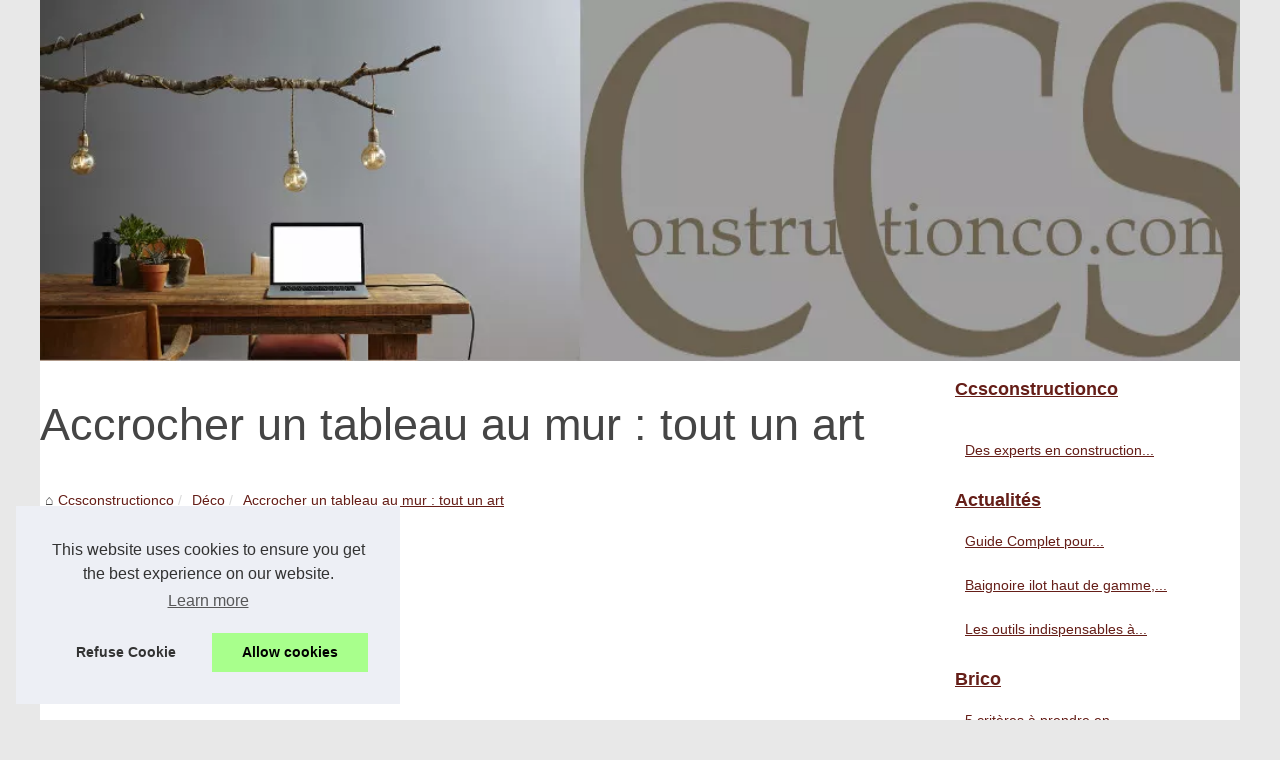

--- FILE ---
content_type: text/html; charset=UTF-8
request_url: https://www.ccsconstructionco.com/deco/accrocher-un-tableau-au-mur-tout-un-art.html
body_size: 14923
content:
<!DOCTYPE html>
<html lang="fr">
	<head>
  <meta charset="UTF-8">
  <meta name="viewport" content="width=device-width, initial-scale=1">
  <title>Accrocher un tableau au mur : tout un art</title>
  <link rel="icon" href="/favicon.ico" sizes="any">
  <meta name="description" content="Vous venez de rénover votre décoration intérieure mais quelque chose manque pour y apporter une touche originale, le cadre deco....">
  <link rel="canonical" href="https://www.ccsconstructionco.com/deco/accrocher-un-tableau-au-mur-tout-un-art.html">
  <meta name="generator" content="Wix.com Website Builder"/>
  <!-- Safari Pinned Tab Icon -->
  
  <!-- Legacy Polyfills -->
  <script nomodule="" src="https://static.parastorage.com/unpkg/core-js-bundle@3.2.1/minified.js"></script>
  <script nomodule="" src="https://static.parastorage.com/unpkg/focus-within-polyfill@5.0.9/dist/focus-within-polyfill.js"></script>
  <script nomodule="" src="https://cdnjs.cloudflare.com/polyfill/v3/polyfill.min.js?features=fetch"></script>
  
  <!-- Performance API Polyfills -->
  <script>
    (function () {
    var noop = function noop() {};
    if ("performance" in window === false) {
      window.performance = {};
    }
    window.performance.mark = performance.mark || noop;
    window.performance.measure = performance.measure || noop;
    if ("now" in window.performance === false) {
    var nowOffset = Date.now();
    if (performance.timing && performance.timing.navigationStart) {
    nowOffset = performance.timing.navigationStart;
    }
    window.performance.now = function now() {
    return Date.now() - nowOffset;
    };
    }
    })();
  </script>
  
  <!-- Globals Definitions -->
  <script>
    (function () {
    var now = Date.now()
    window.initialTimestamps = {
    initialTimestamp: now,
    initialRequestTimestamp: Math.round(performance.timeOrigin ? performance.timeOrigin : now - performance.now())
    }
    
    window.thunderboltTag = "libs-releases-GA-local"
    window.thunderboltVersion = "1.11413.0"
    })();
    </script>
  
  
  <!-- Old Browsers Deprecation -->
  <link rel="alternate" type="application/rss+xml" title="RSS Feed ccsconstructionco.com" href="https://www.ccsconstructionco.com/rss.xml">
  <script type="application/ld+json">{"@context":"https:\/\/schema.org\/","@type":"Blog","@id":"https:\/\/www.ccsconstructionco.com","mainEntityOfPage":"https:\/\/www.ccsconstructionco.com","name":"Ccsconstructionco","description":"","publisher":{"@type":"Organization","@id":"https:\/\/www.ccsconstructionco.com","name":"ccsconstructionco.com"},"blogPost":{"@type":"BlogPosting","@id":"\/deco\/accrocher-un-tableau-au-mur-tout-un-art.html","mainEntityOfPage":"\/deco\/accrocher-un-tableau-au-mur-tout-un-art.html","headline":"Accrocher un tableau au mur : tout un art","name":"Accrocher un tableau au mur : tout un art","description":"Vous venez de r&eacute;nover votre d&eacute;coration int&eacute;rieure mais quelque chose manque pour y apporter une touche originale, le cadre deco....","datePublished":"2019-06-27","url":"\/deco\/accrocher-un-tableau-au-mur-tout-un-art.html"}}</script>
  <style>
  html, body, div, span, object, iframe,h1, h2, h3, h4, h5, h6, p, blockquote, pre, a, cite, code, em, img, strong, sub, sup, i, center, ol, ul, li, fieldset, form, label, legend, table, caption, tbody, tfoot, thead, tr, th, td, article, aside, canvas, details, embed, figure, figcaption, footer, header, hgroup, main, menu, nav, output, ruby, section, summary, time, mark, audio, video{margin: 0;padding: 0;border: 0;font-size: 100%;font: inherit;vertical-align: baseline;}
  body, article, aside, details, figure, footer, header, main, nav, section, time, paginate, blockquote {display: block; box-sizing: border-box;}
  body {margin:0px;display:flex;flex-direction:column;justify-content:center;line-height: 1; text-align:center;background:rgba(232,232,232,1);font-family: Arial, sans-serif;color: rgba(69,69,69,1);}
  body:hover{background:rgba(232,232,232,1);}
  ol, ul {list-style: none;}
  blockquote, q {quotes: none;}
  blockquote:before, blockquote:after, q:before, q:after{content: '';content: none;}
  table {border-collapse: collapse;border-spacing: 0;}
  header, main, footer {display:block;margin:auto;width:100vw;}
  header img, header picture {display:block;margin:auto;width:1200px;max-width:100vw;height:auto;}
  a {color: rgba(101,30,24,1);}
  a:hover {color: rgba(198,47,18,1);text-decoration:none;}
  header {order:1;}
  main {order:2; display: flex;flex-direction:column;flex-wrap:wrap;justify-content:center;align-items: stretch;width:100vw;background:rgba(255,255,255,1);}
  main:hover {background:rgba(255,255,255,1);}
  aside {display:block;width:100%;height:auto;margin:10px auto;text-align:center;}
  main > section {width:95vw;}
  main > section > h1 {display:block;font-size:1.5em;padding:20px 10px;}
  main > section > nav > ol {font-size:0.9em;display:flex;flex-direction:column;flex-wrap:wrap;}
  main > section > nav > ol > li:first-child:before {content:"⌂";margin-right:5px;}
  main > section > nav > ol > li {display:inline-block;padding:5px;}
  main > section > nav > ol > li > a:hover {text-decoration:underline;}
  main > section > article {margin:10px auto;padding:10px;line-height:2em;text-align:justify;background:rgba(255,255,255,0);}
  main > section > article:hover {background:rgba(255,255,255,0);}
  main > section > article P {display:block;width:100%;margin:20px 0px;}
  main > section > article h2 {margin:10px 0px;font-weight:bold;font-size:1.2em;}
  main > section > article h3 {margin:10px 20px;font-weight:bold;font-size:1em;}
  main > section > article img {display:block;max-width:90%;margin:auto;}
  main > section > article a {text-decoration:underline;}
  main > section > article ul, main > section > article ol { list-style-type: disc; padding-left: 20px;}
  main > section > article ol {list-style-type: decimal; padding-left: 20px;}
  main > section > article em, main > section > article i {font-style: italic;}
  main > section > article strong, main > section > article b {font-weight: bold;}
  main > section > article u {text-decoration: underline;}
  main > section > article table {width: 100%;border-collapse: collapse;margin: 20px 0;box-shadow: 0 0 10px rgba(0, 0, 0, 0.1);}
  main > section > article table th, main > section > article table td {border: 1px solid;padding: 10px;text-align: left;}
  main > section > article table th {font-weight: bold;text-align: center;}
  main > section > article table tr:nth-child(even) {filter: brightness(0.97);}
  main > section > time {margin:5px 10px 10px 10px;font-style:italic;text-align:right;}
  main > section > paginate > ul {width:100%;font-size:0.9em;line-height:1.3em;display:flex;flex-direction:row;justify-content:space-between;}
  main > section > paginate > ul > li {max-width:40%;}
  main > section > paginate > ul > li:first-child a:before {display:block;margin:0 0 5px 0;content:"⇦";}
  main > section > paginate > ul > li:last-child a:before {display:block;margin:0 0 5px 0;content:"⇨";}
  main > section > paginate > ul > li > a {display:block;margin:auto;padding:15px;border:1px dashed rgba(255,255,255,0);}
  main > section > section > article {text-align:justify;margin:20px 10px;padding:20px 0px;line-height:1.8em;border-top:1px solid rgba(102,102,102,0.9);}
  main > section > section > article:first-child {border:0px;}
  main > section > section > article > h1 {text-align:left;font-weight:bold;margin-bottom:10px;font-size:1.2em;}
  main > section > section > article > h1:hover {margin-left:10px;}
  main > section > section > article > div {display:flex;flex-direction:row;justify-content:space-between;align-items:flex-start;}
  main > section > section > article > div, main > section > section > article > div > a, main > section > section > article > div > blockquote {display:block;}
  main > section > section > article > div > a > img {display:block;max-width:100%;margin:auto;height:auto;}
  main > section > section > article > div > blockquote > a {text-decoration:underline;}
  main > section > section > article > div > blockquote > a:hover {text-decoration:none;}
  main > section > section > h2 {font-weight:bold;margin:15px 0px;}
  main > section > section > ul {margin:30px 0px;}
  main > section > section > ul > li {display:block;font-size:0.9em;padding:5px 10px;margin:10px 0px;display:flex;flex-direction:row;justify-content:space-between;}
  main > section > section > ul > li > time {font-style:italic;width:120px;}
  main > section > section > ul > li > a {text-align:left;width:630px;}
  main > section > section > ul > li > a:hover {text-decoration:underline;}
  main > section > section > ul > li > hits {text-align:right;font-style:italic;width:120px;}
  main > nav {display:flex;flex-direction:column;width:100%;background:rgba(255,255,255,0.3);}
  main > nav:hover {background:rgba(255,255,255,0.3);}
  main > nav > div {display:block;margin:10px;}
  main > nav > div > a > h2 {display:block;margin:auto;font-size:1.1em;margin:0px 5px 0px 5px;padding:10px 0px;font-weight:bold;}
  main > nav > div > ol {margin-bottom:10px;padding:0px;}
  main > nav > div > ol > li {display:block;text-align:left;padding:5px;margin:0px 5px;}
  main > nav > div > ol > li > a {display:block;font-size:0.9em;padding:5px;margin:5px 20px 5px 0px;}
  footer {order:3;width:95vw;padding:10px 0px;font-size:0.8em;line-height:1.7em;}
  main > nav > div > ol {background:rgba(255,255,255,0);}
  main > nav > div > ol:hover {background:rgba(255,255,255,0.3);}
  body > footer {background:rgba(255,255,255,0.75);}
  body > footer:hover {background:rgba(255,255,255,0.9);}
  @media(min-width: 1200px){
  	* {-moz-transition: all .3s ease-out;-o-transition: all .3s ease-out;transition: all .3s ease-out;}
  	header, main, footer {max-width:1200px;}
  	main {display:flex;flex-direction:row;}
  	main > section {width:900px;max-width:90vw;}
  	main > section > h1 {font-size:2.8em;line-height:1.5em;text-align:left;margin:30px 0px;padding:0px;}
  	main > section > nav > ol {flex-direction:row;}
  	main > section > nav > ol > li::after {content:" / ";color:rgba(200,200,200,0.7);}
  	main > section > nav > ol > li:last-child:after {content:"";}
  	main > section > article h2 {font-size:1.4em;}
  	main > section > article h3 {font-size:1.1em;}
  	main > section > section > article > div {position:relative;display:flex;flex-direction:row;flex-wrap: nowrap;align-items: flex-start;}
  	main > section > section > article > div > a > img {margin-top:5px;}
  	main > section > section > article:nth-child(even) > div {flex-direction:row-reverse;}
  	main > section > section > article:nth-child(odd) > div > a {margin-right:20px;}
  	main > section > section > article:nth-child(even) > div > a {margin-left:20px;}
  	main > section > section > article > div > blockquote {min-width:50%;max-width:100%;}
  	main > section > section > article > div > a {min-width:30%;margin:5px;}
  	main > section > section > article > div > a > img {display:block;height:auto;}
  	main > section > paginate > ul > li > a:hover {border:1px solid rgba(102,102,102,0.9);}
  	main > nav {width:300px;max-width:90vw;}
  	main > nav > div > a > h2 {text-align:left;}
  	main > nav > div > ol > li > a:hover {margin:5px 0px 5px 20px;}
  	footer {text-align:left;}
  	footer a:hover {text-decoration:underline;}
  }
  </style>
	</head>
	<body class='' >
<main>
<!--embeds.BodyTop start-->
<section>

        <h1 class="font_0">Accrocher un tableau au mur : tout un art</h1>
        <script type="application/ld+json">{"@context":"https:\/\/schema.org","@type":"BreadcrumbList","itemListElement":[{"@type":"ListItem","position":1,"item":{"@id":"https:\/\/www.ccsconstructionco.com","name":"Ccsconstructionco"}},{"@type":"ListItem","position":2,"item":{"@id":"https:\/\/www.ccsconstructionco.com\/deco\/","name":"D\u00e9co"}},{"@type":"ListItem","position":3,"item":{"@id":"https:\/\/www.ccsconstructionco.com\/deco\/accrocher-un-tableau-au-mur-tout-un-art.html","name":"Accrocher un tableau au mur : tout un art"}}]}</script>
        <nav>
        <ol>
          <li><a href="https://www.ccsconstructionco.com" title="Ccsconstructionco">Ccsconstructionco</a></li>
          <li><a href="https://www.ccsconstructionco.com/deco/" title="Déco">Déco</a></li>
          <li><a href="https://www.ccsconstructionco.com/deco/accrocher-un-tableau-au-mur-tout-un-art.html" title="Accrocher un tableau au mur : tout un art">Accrocher un tableau au mur : tout un art</a></li>
        </ol>
        </nav>
        <aside><script async src="//pagead2.googlesyndication.com/pagead/js/adsbygoogle.js"></script> <ins class="adsbygoogle" style="display:block" data-ad-client="ca-pub-1010404604654251" data-ad-slot="4093122104" data-ad-format="auto"></ins> <script>(adsbygoogle = window.adsbygoogle || []).push({});</script></aside>
        <article lang="fr">
          <p>Vous venez de r&eacute;nover votre d&eacute;coration int&eacute;rieure mais quelque chose manque pour y apporter une touche originale, le <a href="https://www.hexoa.fr/17-tableau">cadre deco</a>. Habiller le mur avec un tableau bien adapt&eacute; est conseill&eacute; pour cr&eacute;er une ambiance artistique et design dans votre int&eacute;rieur. Une telle pi&egrave;ce d&rsquo;art mural imprim&eacute;e sur toile, sur aluminium, sur plexiglas,&hellip; ou peinte &agrave; la main est le fruit d&rsquo;un ressenti artistique. Accessoire de d&eacute;coration design et tendance, le tableau d&eacute;coratif s&rsquo;adapte &agrave; tout type d&rsquo;int&eacute;rieur quelque soit le style. Pour trouver le tableau d&eacute;co qu&rsquo;il faut &agrave; votre int&eacute;rieur, Hexoa est le bon plan.</p>
          
          <h2>Accrocher un tableau au mur, tout un art.               </h2>
          
          <p>Tableau abstrait au style zen, cadre d&eacute;co urbain, tableau noir et blanc, tableau plexiglas,&hellip; il y en a toute une gamme pour habiller les murs. De telle &oelig;uvre artistique r&eacute;chauffe votre int&eacute;rieur avec une touche artistique &eacute;l&eacute;gante et originale. Pour bien harmoniser le tableau au reste du d&eacute;cor int&eacute;rieur, vous devez le choisir en fonction de sa taille, de sa forme, de son type qu&rsquo;il soit abstrait peint &agrave; la main ou imprim&eacute;e, des couleurs dominantes,&hellip; Par exemples, un tableau design abstrait en noir et rouge s&rsquo;harmonise avec une chambre contemporaine de couleurs dominantes blanche et gris, un tableau peint en noir et blanc est parfait avec un th&egrave;me d&eacute;coratif noir et blanc, etc.</p>
          
          <h2>Hexoa, sp&eacute;cialiste de la d&eacute;coration murale d&rsquo;int&eacute;rieur.</h2>
          
          <p>Quelque soit le type de tableau d&eacute;coratif contemporain dont vous auriez besoin, Hexoa est la boutique sp&eacute;cialis&eacute;e qu&rsquo;il vous faut. Cette boutique propose un grand choix de tableaux de haute qualit&eacute;, labellis&eacute;s Fabrication Fran&ccedil;aise. Qu&rsquo;il s&rsquo;agisse de tableau abstrait peint &agrave; la main, de tableau design en toile imprim&eacute;e, de tableau contemporain en plexiglas ou en alu dibond,&hellip; Hexoa en dispose au meilleur rapport qualit&eacute; prix. Vous pouvez commander vos coups de c&oelig;ur en ligne via un paiement s&eacute;curis&eacute;. Les tableaux vous seront livr&eacute;s sous 25 jours &agrave; compter de la date de validation de votre paiement. Des promotions ont lieu r&eacute;guli&egrave;rement, visitez le site pour en profiter.</p>
        </article>
        <time datetime="2019-06-27 02:42">27/06/2019 02:42 - 2&nbsp;580 Hits</time>
        <aside><script async src="//pagead2.googlesyndication.com/pagead/js/adsbygoogle.js"></script> <ins class="adsbygoogle" style="display:block" data-ad-client="ca-pub-1010404604654251" data-ad-slot="2722702907" data-ad-format="auto"></ins> <script>(adsbygoogle = window.adsbygoogle || []).push({});</script></aside>
        <paginate>
          <ul><li><a href="https://www.ccsconstructionco.com/deco/comment-bien-decorer-son-salon.html" title="Comment bien décorer son salon ?">Comment bien décorer son salon ?</a></li>
          <li><a href="https://www.ccsconstructionco.com/deco/faire-appel-a-un-architecte-interieur.html" title="Faire appel à un architecte intérieur">Faire appel à un architecte intérieur</a></li></ul>
        </paginate>
        <section>
          <h2>﻿Dernières sorties</h2>
        <ul>
          <li><time datetime="2024-05-17 10:19">17/5/2024</time><a href="https://www.ccsconstructionco.com/deco/10-Affiches-Deco-Salon-Qui-Transformeront-Votre-Espace-de-Vie.html" title="10 Affiches Déco Salon Qui Transformeront Votre Espace de Vie">10 Affiches Déco Salon Qui Transformeront Votre Espace de Vie</a><Hits>1&nbsp;626 Hits</Hits></li>
          <li><time datetime="2022-07-12 02:58">12/7/2022</time><a href="https://www.ccsconstructionco.com/deco/L-agencement-de-votre-bar-par-un-professionnel.html" title="L'agencement de votre bar par un professionnel">L'agencement de votre bar par un professionnel</a><Hits>3&nbsp;347 Hits</Hits></li>
          <li><time datetime="2019-10-07 06:30">07/10/2019</time><a href="https://www.ccsconstructionco.com/deco/les-portants-vetements-de-chez-ripaton.html" title="Les portants vêtements de chez Ripaton">Les portants vêtements de chez Ripaton</a><Hits>5&nbsp;329 Hits</Hits></li>
          <li><time datetime="2019-09-24 12:57">24/9/2019</time><a href="https://www.ccsconstructionco.com/deco/mon-papier-peint-girly.html" title="Mon papier peint girly!">Mon papier peint girly!</a><Hits>3&nbsp;924 Hits</Hits></li>
          <li><time datetime="2019-08-23 02:01">23/8/2019</time><a href="https://www.ccsconstructionco.com/deco/construire-et-amenager-sa-maison-avec-gout.html" title="Construire et aménager sa maison avec goût">Construire et aménager sa maison avec goût</a><Hits>4&nbsp;329 Hits</Hits></li>
          <li><time datetime="2019-08-23 01:31">23/8/2019</time><a href="https://www.ccsconstructionco.com/deco/faire-appel-a-un-architecte-interieur.html" title="Faire appel à un architecte intérieur">Faire appel à un architecte intérieur</a><Hits>2&nbsp;701 Hits</Hits></li>
          <li><time datetime="2019-05-27 08:25">27/5/2019</time><a href="https://www.ccsconstructionco.com/deco/comment-bien-decorer-son-salon.html" title="Comment bien décorer son salon ?">Comment bien décorer son salon ?</a><Hits>2&nbsp;676 Hits</Hits></li>
          <li><time datetime="2019-01-28 12:57">28/1/2019</time><a href="https://www.ccsconstructionco.com/deco/amenager-son-salon-avec-un-canape.html" title="Aménager son salon avec un canapé">Aménager son salon avec un canapé</a><Hits>2&nbsp;932 Hits</Hits></li>
          <li><time datetime="2018-08-19 10:00">19/8/2018</time><a href="https://www.ccsconstructionco.com/deco/des-idees-pour-votre-deco.html" title="Des idées pour votre déco">Des idées pour votre déco</a><Hits>3&nbsp;868 Hits</Hits></li>
          <li><time datetime="2018-07-09 05:07">09/7/2018</time><a href="https://www.ccsconstructionco.com/deco/les-criteres-de-selection-pour-une-table-basse.html" title="Les critères de sélection pour une table basse">Les critères de sélection pour une table basse</a><Hits>3&nbsp;396 Hits</Hits></li>
        </ul>
        </section>
</section>
<nav class="sjPohq" aria-label="Menu principal">
    <div>
      <a href="https://www.ccsconstructionco.com" title="Ccsconstructionco">
      <h2>Ccsconstructionco</h2>
      </a>
    </div>
    
    <div><ol>
      <li class="ZNpSdw"><a href="https://www.ccsconstructionco.com/des-experts-en-construction-repondent-a-vos-questions.html" title="Des experts en construction répondent à vos questions">Des experts en construction...</a></li>
      </ol>
      
      <a href="https://www.ccsconstructionco.com/actualites/" title="Actualités">
      <h2>Actualités</h2>
      </a>
      <ol class="eisYDo">
      <li class="ZNpSdw"><a href="https://www.ccsconstructionco.com/actualites/guide-complet-pour-l-entretien-de-votre-chauffage-en-ile-de-france.html" title="Guide Complet pour l'Entretien de Votre Chauffage en Île-de-France">Guide Complet pour...</a></li>
      <li class="ZNpSdw"><a href="https://www.ccsconstructionco.com/actualites/baignoire-ilot-haut-de-gamme-la-maison-gomez-luxe-et-confort.html" title="Baignoire ilot haut de gamme, la maison gomez : luxe et confort">Baignoire ilot haut de gamme,...</a></li>
      <li class="ZNpSdw"><a href="https://www.ccsconstructionco.com/actualites/Les-outils-indispensables-a-tout-serrurier-professionnel.html" title="Les outils indispensables à tout serrurier professionnel">Les outils indispensables à...</a></li>
      </ol>
      
      <a href="https://www.ccsconstructionco.com/brico/" title="Brico">
      <h2>Brico</h2>
      </a>
      <ol class="eisYDo">
      <li class="ZNpSdw"><a href="https://www.ccsconstructionco.com/brico/5-criteres-a-prendre-en-compte-pour-l-achat-d-une-echelle-de-toit-de-qualite-1715898071.html" title="5 critères à prendre en compte pour l'achat d'une échelle de toit de qualité">5 critères à prendre en...</a></li>
      <li class="ZNpSdw"><a href="https://www.ccsconstructionco.com/brico/Conseils-pratiques-pour-renover-votre-maison-decouvrez-les-astuces-de-bricolage-et-maison-com-1697197155.html" title="Conseils pratiques pour rénover votre maison : découvrez les astuces de bricolage-et-maison.com">Conseils pratiques pour...</a></li>
      <li class="ZNpSdw"><a href="https://www.ccsconstructionco.com/brico/Comparaison-Chaudieres-Frisquet-et-chaudieres-Viessmann.html" title="Comparaison : Chaudières Frisquet et chaudières Viessmann">Comparaison : Chaudières...</a></li>
      </ol>
      
      <a href="https://www.ccsconstructionco.com/construction/" title="Construction">
      <h2>Construction</h2>
      </a>
      <ol class="eisYDo">
      <li class="ZNpSdw"><a href="https://www.ccsconstructionco.com/construction/La-fenetre-sur-mesure-a-Pau-un-investissement-durable-et-ecologique-pour-votre-logement.html" title="La fenêtre sur mesure à Pau : un investissement durable et écologique pour votre logement">La fenêtre sur mesure à Pau...</a></li>
      <li class="ZNpSdw"><a href="https://www.ccsconstructionco.com/construction/Chape-anhydrite-a-sechage-rapide.html" title="Chape anhydrite à séchage rapide">Chape anhydrite à séchage...</a></li>
      <li class="ZNpSdw"><a href="https://www.ccsconstructionco.com/construction/Decouverte-du-chauffage-au-propane.html" title="Découverte du chauffage au propane">Découverte du chauffage au...</a></li>
      </ol>
      
      <a href="https://www.ccsconstructionco.com/deco/" title="Déco">
      <h2>Déco</h2>
      </a>
      <ol class="eisYDo">
      <li class="ZNpSdw"><a href="https://www.ccsconstructionco.com/deco/10-Affiches-Deco-Salon-Qui-Transformeront-Votre-Espace-de-Vie.html" title="10 Affiches Déco Salon Qui Transformeront Votre Espace de Vie">10 Affiches Déco Salon Qui...</a></li>
      <li class="ZNpSdw"><a href="https://www.ccsconstructionco.com/deco/L-agencement-de-votre-bar-par-un-professionnel.html" title="L'agencement de votre bar par un professionnel">L'agencement de votre bar par...</a></li>
      <li class="ZNpSdw"><a href="https://www.ccsconstructionco.com/deco/les-portants-vetements-de-chez-ripaton.html" title="Les portants vêtements de chez Ripaton">Les portants vêtements de...</a></li>
      </ol>
    </div>
    
    <aside>
      <script async src="//pagead2.googlesyndication.com/pagead/js/adsbygoogle.js"></script> <ins class="adsbygoogle" style="display:block" data-ad-client="ca-pub-1010404604654251" data-ad-slot="7292503309" data-ad-format="auto"></ins> <script>(adsbygoogle = window.adsbygoogle || []).push({});</script>
    </aside>
    </nav>
<!--embeds.BodyTop end-->
</main>
<header class="GH1laE" id="WIX_HEADER" data-wix-header="hf2021">
    <a href="/" title="Ccsconstructionco">
        <picture>
          <source srcset="/header.webp?v=1676902327" type="image/webp" >
          <img src="/header.jpg" alt="Ccsconstructionco" title="Ccsconstructionco" width="1024" height="308" loading="lazy" />
        </picture>
    </a>
</header>
<footer id="wix-footer" class="oFKr0B">
    <!--embeds.BodyBottom start-->
    © 2026 <a href="https://www.ccsconstructionco.com" title="ccsconstructionco.com">Ccsconstructionco.com</a>
    | <a href="" title="Découvrir les archives - ccsconstructionco.com">Découvrir les archives</a>
    | <a href="https://www.ccsconstructionco.com/CookiesPolicy" title="Cookies Policy" rel="nofollow">Cookies Policy</a>
    | <a href="https://www.ccsconstructionco.com/rss.xml" title="RSS Feed - ccsconstructionco.com">RSS</a>
    <!--embeds.BodyBottom end-->
</footer>

<script>document.oncontextmenu = new Function("return false");
</script>
<script defer src="https://code.jquery.com/jquery-3.6.1.slim.min.js" integrity="sha256-w8CvhFs7iHNVUtnSP0YKEg00p9Ih13rlL9zGqvLdePA=" crossorigin="anonymous"></script><noscript>Activate Javascript</noscript>
<style>.cc-window{opacity:1;-webkit-transition:opacity 1s ease;transition:opacity 1s ease}.cc-window.cc-invisible{opacity:0}.cc-animate.cc-revoke{-webkit-transition:transform 1s ease;-webkit-transition:-webkit-transform 1s ease;transition:-webkit-transform 1s ease;transition:transform 1s ease;transition:transform 1s ease,-webkit-transform 1s ease}.cc-animate.cc-revoke.cc-top{-webkit-transform:translateY(-2em);transform:translateY(-2em)}.cc-animate.cc-revoke.cc-bottom{-webkit-transform:translateY(2em);transform:translateY(2em)}.cc-animate.cc-revoke.cc-active.cc-top{-webkit-transform:translateY(0);transform:translateY(0)}.cc-animate.cc-revoke.cc-active.cc-bottom{-webkit-transform:translateY(0);transform:translateY(0)}.cc-revoke:hover{-webkit-transform:translateY(0);transform:translateY(0)}.cc-grower{max-height:0;overflow:hidden;-webkit-transition:max-height 1s;transition:max-height 1s}
.cc-revoke,.cc-window{position:fixed;overflow:hidden;-webkit-box-sizing:border-box;box-sizing:border-box;font-family:Helvetica,Calibri,Arial,sans-serif;font-size:16px;line-height:1.5em;display:-webkit-box;display:-ms-flexbox;display:flex;-ms-flex-wrap:nowrap;flex-wrap:nowrap;z-index:9999}.cc-window.cc-static{position:static}.cc-window.cc-floating{padding:2em;max-width:24em;-webkit-box-orient:vertical;-webkit-box-direction:normal;-ms-flex-direction:column;flex-direction:column}.cc-window.cc-banner{padding:1em 1.8em;width:100%;-webkit-box-orient:horizontal;-webkit-box-direction:normal;-ms-flex-direction:row;flex-direction:row}.cc-revoke{padding:.5em}.cc-revoke:hover{text-decoration:underline}.cc-header{font-size:18px;font-weight:700}.cc-btn,.cc-close,.cc-link,.cc-revoke{cursor:pointer}.cc-link{opacity:.8;display:inline-block;padding:.2em;text-decoration:underline}.cc-link:hover{opacity:1}.cc-link:active,.cc-link:visited{color:initial}.cc-btn{display:block;padding:.4em .8em;font-size:.9em;font-weight:700;border-width:2px;border-style:solid;text-align:center;white-space:nowrap}.cc-highlight .cc-btn:first-child{background-color:transparent;border-color:transparent}.cc-highlight .cc-btn:first-child:focus,.cc-highlight .cc-btn:first-child:hover{background-color:transparent;text-decoration:underline}.cc-close{display:block;position:absolute;top:.5em;right:.5em;font-size:1.6em;opacity:.9;line-height:.75}.cc-close:focus,.cc-close:hover{opacity:1}
.cc-revoke.cc-top{top:0;left:3em;border-bottom-left-radius:.5em;border-bottom-right-radius:.5em}.cc-revoke.cc-bottom{bottom:0;left:3em;border-top-left-radius:.5em;border-top-right-radius:.5em}.cc-revoke.cc-left{left:3em;right:unset}.cc-revoke.cc-right{right:3em;left:unset}.cc-top{top:1em}.cc-left{left:1em}.cc-right{right:1em}.cc-bottom{bottom:1em}.cc-floating>.cc-link{margin-bottom:1em}.cc-floating .cc-message{display:block;margin-bottom:1em}.cc-window.cc-floating .cc-compliance{-webkit-box-flex:1;-ms-flex:1 0 auto;flex:1 0 auto}.cc-window.cc-banner{-webkit-box-align:center;-ms-flex-align:center;align-items:center}.cc-banner.cc-top{left:0;right:0;top:0}.cc-banner.cc-bottom{left:0;right:0;bottom:0}.cc-banner .cc-message{display:block;-webkit-box-flex:1;-ms-flex:1 1 auto;flex:1 1 auto;max-width:100%;margin-right:1em}.cc-compliance{display:-webkit-box;display:-ms-flexbox;display:flex;-webkit-box-align:center;-ms-flex-align:center;align-items:center;-ms-flex-line-pack:justify;align-content:space-between}.cc-floating .cc-compliance>.cc-btn{-webkit-box-flex:1;-ms-flex:1;flex:1}.cc-btn+.cc-btn{margin-left:.5em}
@media print{.cc-revoke,.cc-window{display:none}}@media screen and (max-width:900px){.cc-btn{white-space:normal}}@media screen and (max-width:414px) and (orientation:portrait),screen and (max-width:736px) and (orientation:landscape){.cc-window.cc-top{top:0}.cc-window.cc-bottom{bottom:0}.cc-window.cc-banner,.cc-window.cc-floating,.cc-window.cc-left,.cc-window.cc-right{left:0;right:0}.cc-window.cc-banner{-webkit-box-orient:vertical;-webkit-box-direction:normal;-ms-flex-direction:column;flex-direction:column}.cc-window.cc-banner .cc-compliance{-webkit-box-flex:1;-ms-flex:1 1 auto;flex:1 1 auto}.cc-window.cc-floating{max-width:none}.cc-window .cc-message{margin-bottom:1em}.cc-window.cc-banner{-webkit-box-align:unset;-ms-flex-align:unset;align-items:unset}.cc-window.cc-banner .cc-message{margin-right:0}}
.cc-floating.cc-theme-classic{padding:1.2em;border-radius:5px}.cc-floating.cc-type-info.cc-theme-classic .cc-compliance{text-align:center;display:inline;-webkit-box-flex:0;-ms-flex:none;flex:none}.cc-theme-classic .cc-btn{border-radius:5px}.cc-theme-classic .cc-btn:last-child{min-width:140px}.cc-floating.cc-type-info.cc-theme-classic .cc-btn{display:inline-block}
.cc-theme-edgeless.cc-window{padding:0}.cc-floating.cc-theme-edgeless .cc-message{margin:2em;margin-bottom:1.5em}.cc-banner.cc-theme-edgeless .cc-btn{margin:0;padding:.8em 1.8em;height:100%}.cc-banner.cc-theme-edgeless .cc-message{margin-left:1em}.cc-floating.cc-theme-edgeless .cc-btn+.cc-btn{margin-left:0}</style>
<script>!function(e){if(!e.hasInitialised){var t={escapeRegExp:function(e){return e.replace(/[\-\[\]\/\{\}\(\)\*\+\?\.\\\^\$\|]/g,"\\$&")},hasClass:function(e,t){var i=" ";return 1===e.nodeType&&(i+e.className+i).replace(/[\n\t]/g,i).indexOf(i+t+i)>=0},addClass:function(e,t){e.className+=" "+t},removeClass:function(e,t){var i=new RegExp("\\b"+this.escapeRegExp(t)+"\\b");e.className=e.className.replace(i,"")},interpolateString:function(e,t){return e.replace(/{{([a-z][a-z0-9\-_]*)}}/gi,function(e){return t(arguments[1])||""})},getCookie:function(e){var t=("; "+document.cookie).split("; "+e+"=");return t.length<2?void 0:t.pop().split(";").shift()},setCookie:function(e,t,i,n,o,s){var r=new Date;r.setHours(r.getHours()+24*(i||365));var a=[e+"="+t,"expires="+r.toUTCString(),"path="+(o||"/")];n&&a.push("domain="+n),s&&a.push("secure"),document.cookie=a.join(";")},deepExtend:function(e,t){for(var i in t)t.hasOwnProperty(i)&&(i in e&&this.isPlainObject(e[i])&&this.isPlainObject(t[i])?this.deepExtend(e[i],t[i]):e[i]=t[i]);return e},throttle:function(e,t){var i=!1;return function(){i||(e.apply(this,arguments),i=!0,setTimeout(function(){i=!1},t))}},hash:function(e){var t,i,n=0;if(0===e.length)return n;for(t=0,i=e.length;t<i;++t)n=(n<<5)-n+e.charCodeAt(t),n|=0;return n},normaliseHex:function(e){return"#"==e[0]&&(e=e.substr(1)),3==e.length&&(e=e[0]+e[0]+e[1]+e[1]+e[2]+e[2]),e},getContrast:function(e){return e=this.normaliseHex(e),(299*parseInt(e.substr(0,2),16)+587*parseInt(e.substr(2,2),16)+114*parseInt(e.substr(4,2),16))/1e3>=128?"#000":"#fff"},getLuminance:function(e){var t=parseInt(this.normaliseHex(e),16),i=38+(t>>16),n=38+(t>>8&255),o=38+(255&t);return"#"+(16777216+65536*(i<255?i<1?0:i:255)+256*(n<255?n<1?0:n:255)+(o<255?o<1?0:o:255)).toString(16).slice(1)},isMobile:function(){return/Android|webOS|iPhone|iPad|iPod|BlackBerry|IEMobile|Opera Mini/i.test(navigator.userAgent)},isPlainObject:function(e){return"object"==typeof e&&null!==e&&e.constructor==Object},traverseDOMPath:function(e,i){return e&&e.parentNode?t.hasClass(e,i)?e:this.traverseDOMPath(e.parentNode,i):null}};e.status={deny:"deny",allow:"allow",dismiss:"dismiss"},e.transitionEnd=function(){var e=document.createElement("div"),t={t:"transitionend",OT:"oTransitionEnd",msT:"MSTransitionEnd",MozT:"transitionend",WebkitT:"webkitTransitionEnd"};for(var i in t)if(t.hasOwnProperty(i)&&void 0!==e.style[i+"ransition"])return t[i];return""}(),e.hasTransition=!!e.transitionEnd;var i=Object.keys(e.status).map(t.escapeRegExp);e.customStyles={},e.Popup=function(){var n={enabled:!0,container:null,cookie:{name:"cookieconsent_status",path:"/",domain:"",expiryDays:365,secure:!1},onPopupOpen:function(){},onPopupClose:function(){},onInitialise:function(e){},onStatusChange:function(e,t){},onRevokeChoice:function(){},onNoCookieLaw:function(e,t){},content:{header:"Cookies used on the website!",message:"This website uses cookies to ensure you get the best experience on our website.",dismiss:"Got it!",allow:"Allow cookies",deny:"Decline",link:"Learn more",href:"https://www.cookiesandyou.com",close:"&#x274c;",target:"_blank",policy:"Cookie Policy"},elements:{header:'<span class="cc-header">{{header}}</span>&nbsp;',message:'<span id="cookieconsent:desc" class="cc-message">{{message}}</span>',messagelink:'<span id="cookieconsent:desc" class="cc-message">{{message}} <a aria-label="learn more about cookies" role=button tabindex="0" class="cc-link" href="{{href}}" rel="noopener noreferrer nofollow" target="{{target}}">{{link}}</a></span>',dismiss:'<a aria-label="dismiss cookie message" role=button tabindex="0" class="cc-btn cc-dismiss">{{dismiss}}</a>',allow:'<a aria-label="allow cookies" role=button tabindex="0"  class="cc-btn cc-allow">{{allow}}</a>',deny:'<a aria-label="deny cookies" role=button tabindex="0" class="cc-btn cc-deny">{{deny}}</a>',link:'<a aria-label="learn more about cookies" role=button tabindex="0" class="cc-link" href="{{href}}" rel="noopener noreferrer nofollow" target="{{target}}">{{link}}</a>',close:'<span aria-label="dismiss cookie message" role=button tabindex="0" class="cc-close">{{close}}</span>'},window:'<div role="dialog" aria-live="polite" aria-label="cookieconsent" aria-describedby="cookieconsent:desc" class="cc-window {{classes}}">\x3c!--googleoff: all--\x3e{{children}}\x3c!--googleon: all--\x3e</div>',revokeBtn:'<div class="cc-revoke {{classes}}">{{policy}}</div>',compliance:{info:'<div class="cc-compliance">{{dismiss}}</div>',"opt-in":'<div class="cc-compliance cc-highlight">{{deny}}{{allow}}</div>',"opt-out":'<div class="cc-compliance cc-highlight">{{deny}}{{allow}}</div>'},type:"info",layouts:{basic:"{{messagelink}}{{compliance}}","basic-close":"{{messagelink}}{{compliance}}{{close}}","basic-header":"{{header}}{{message}}{{link}}{{compliance}}"},layout:"basic",position:"bottom",theme:"block",static:!1,palette:null,revokable:!1,animateRevokable:!0,showLink:!0,dismissOnScroll:!1,dismissOnTimeout:!1,dismissOnWindowClick:!1,ignoreClicksFrom:["cc-revoke","cc-btn"],autoOpen:!0,autoAttach:!0,whitelistPage:[],blacklistPage:[],overrideHTML:null};function o(){this.initialise.apply(this,arguments)}function s(e){this.openingTimeout=null,t.removeClass(e,"cc-invisible")}function r(t){t.style.display="none",t.removeEventListener(e.transitionEnd,this.afterTransition),this.afterTransition=null}function a(){var e=this.options.position.split("-"),t=[];return e.forEach(function(e){t.push("cc-"+e)}),t}function c(n){var o=this.options,s=document.createElement("div"),r=o.container&&1===o.container.nodeType?o.container:document.body;s.innerHTML=n;var a=s.children[0];return a.style.display="none",t.hasClass(a,"cc-window")&&e.hasTransition&&t.addClass(a,"cc-invisible"),this.onButtonClick=function(n){var o=t.traverseDOMPath(n.target,"cc-btn")||n.target;if(t.hasClass(o,"cc-btn")){var s=o.className.match(new RegExp("\\bcc-("+i.join("|")+")\\b")),r=s&&s[1]||!1;r&&(this.setStatus(r),this.close(!0))}t.hasClass(o,"cc-close")&&(this.setStatus(e.status.dismiss),this.close(!0));t.hasClass(o,"cc-revoke")&&this.revokeChoice()}.bind(this),a.addEventListener("click",this.onButtonClick),o.autoAttach&&(r.firstChild?r.insertBefore(a,r.firstChild):r.appendChild(a)),a}function l(e){return"000000"==(e=t.normaliseHex(e))?"#222":t.getLuminance(e)}function u(e,t){for(var i=0,n=e.length;i<n;++i){var o=e[i];if(o instanceof RegExp&&o.test(t)||"string"==typeof o&&o.length&&o===t)return!0}return!1}return o.prototype.initialise=function(i){this.options&&this.destroy(),t.deepExtend(this.options={},n),t.isPlainObject(i)&&t.deepExtend(this.options,i),function(){var t=this.options.onInitialise.bind(this);if(!window.navigator.cookieEnabled)return t(e.status.deny),!0;if(window.CookiesOK||window.navigator.CookiesOK)return t(e.status.allow),!0;var i=Object.keys(e.status),n=this.getStatus(),o=i.indexOf(n)>=0;o&&t(n);return o}.call(this)&&(this.options.enabled=!1),u(this.options.blacklistPage,location.pathname)&&(this.options.enabled=!1),u(this.options.whitelistPage,location.pathname)&&(this.options.enabled=!0);var o=this.options.window.replace("{{classes}}",function(){var i=this.options,n="top"==i.position||"bottom"==i.position?"banner":"floating";t.isMobile()&&(n="floating");var o=["cc-"+n,"cc-type-"+i.type,"cc-theme-"+i.theme];i.static&&o.push("cc-static");o.push.apply(o,a.call(this));(function(i){var n=t.hash(JSON.stringify(i)),o="cc-color-override-"+n,s=t.isPlainObject(i);this.customStyleSelector=s?o:null,s&&function(i,n,o){if(e.customStyles[i])return void++e.customStyles[i].references;var s={},r=n.popup,a=n.button,c=n.highlight;r&&(r.text=r.text?r.text:t.getContrast(r.background),r.link=r.link?r.link:r.text,s[o+".cc-window"]=["color: "+r.text,"background-color: "+r.background],s[o+".cc-revoke"]=["color: "+r.text,"background-color: "+r.background],s[o+" .cc-link,"+o+" .cc-link:active,"+o+" .cc-link:visited"]=["color: "+r.link],a&&(a.text=a.text?a.text:t.getContrast(a.background),a.border=a.border?a.border:"transparent",s[o+" .cc-btn"]=["color: "+a.text,"border-color: "+a.border,"background-color: "+a.background],a.padding&&s[o+" .cc-btn"].push("padding: "+a.padding),"transparent"!=a.background&&(s[o+" .cc-btn:hover, "+o+" .cc-btn:focus"]=["background-color: "+(a.hover||l(a.background))]),c?(c.text=c.text?c.text:t.getContrast(c.background),c.border=c.border?c.border:"transparent",s[o+" .cc-highlight .cc-btn:first-child"]=["color: "+c.text,"border-color: "+c.border,"background-color: "+c.background]):s[o+" .cc-highlight .cc-btn:first-child"]=["color: "+r.text]));var u=document.createElement("style");document.head.appendChild(u),e.customStyles[i]={references:1,element:u.sheet};var h=-1;for(var p in s)s.hasOwnProperty(p)&&u.sheet.insertRule(p+"{"+s[p].join(";")+"}",++h)}(n,i,"."+o);return s}).call(this,this.options.palette);this.customStyleSelector&&o.push(this.customStyleSelector);return o}.call(this).join(" ")).replace("{{children}}",function(){var e={},i=this.options;i.showLink||(i.elements.link="",i.elements.messagelink=i.elements.message);Object.keys(i.elements).forEach(function(n){e[n]=t.interpolateString(i.elements[n],function(e){var t=i.content[e];return e&&"string"==typeof t&&t.length?t:""})});var n=i.compliance[i.type];n||(n=i.compliance.info);e.compliance=t.interpolateString(n,function(t){return e[t]});var o=i.layouts[i.layout];o||(o=i.layouts.basic);return t.interpolateString(o,function(t){return e[t]})}.call(this)),s=this.options.overrideHTML;if("string"==typeof s&&s.length&&(o=s),this.options.static){var r=c.call(this,'<div class="cc-grower">'+o+"</div>");r.style.display="",this.element=r.firstChild,this.element.style.display="none",t.addClass(this.element,"cc-invisible")}else this.element=c.call(this,o);(function(){var i=this.setStatus.bind(this),n=this.close.bind(this),o=this.options.dismissOnTimeout;"number"==typeof o&&o>=0&&(this.dismissTimeout=window.setTimeout(function(){i(e.status.dismiss),n(!0)},Math.floor(o)));var s=this.options.dismissOnScroll;if("number"==typeof s&&s>=0){var r=function(t){window.pageYOffset>Math.floor(s)&&(i(e.status.dismiss),n(!0),window.removeEventListener("scroll",r),this.onWindowScroll=null)};this.options.enabled&&(this.onWindowScroll=r,window.addEventListener("scroll",r))}var a=this.options.dismissOnWindowClick,c=this.options.ignoreClicksFrom;if(a){var l=function(o){for(var s=!1,r=o.path.length,a=c.length,u=0;u<r;u++)if(!s)for(var h=0;h<a;h++)s||(s=t.hasClass(o.path[u],c[h]));s||(i(e.status.dismiss),n(!0),window.removeEventListener("click",l),window.removeEventListener("touchend",l),this.onWindowClick=null)}.bind(this);this.options.enabled&&(this.onWindowClick=l,window.addEventListener("click",l),window.addEventListener("touchend",l))}}).call(this),function(){"info"!=this.options.type&&(this.options.revokable=!0);t.isMobile()&&(this.options.animateRevokable=!1);if(this.options.revokable){var e=a.call(this);this.options.animateRevokable&&e.push("cc-animate"),this.customStyleSelector&&e.push(this.customStyleSelector);var i=this.options.revokeBtn.replace("{{classes}}",e.join(" ")).replace("{{policy}}",this.options.content.policy);this.revokeBtn=c.call(this,i);var n=this.revokeBtn;if(this.options.animateRevokable){var o=t.throttle(function(e){var i=!1,o=window.innerHeight-20;t.hasClass(n,"cc-top")&&e.clientY<20&&(i=!0),t.hasClass(n,"cc-bottom")&&e.clientY>o&&(i=!0),i?t.hasClass(n,"cc-active")||t.addClass(n,"cc-active"):t.hasClass(n,"cc-active")&&t.removeClass(n,"cc-active")},200);this.onMouseMove=o,window.addEventListener("mousemove",o)}}}.call(this),this.options.autoOpen&&this.autoOpen()},o.prototype.destroy=function(){this.onButtonClick&&this.element&&(this.element.removeEventListener("click",this.onButtonClick),this.onButtonClick=null),this.dismissTimeout&&(clearTimeout(this.dismissTimeout),this.dismissTimeout=null),this.onWindowScroll&&(window.removeEventListener("scroll",this.onWindowScroll),this.onWindowScroll=null),this.onWindowClick&&(window.removeEventListener("click",this.onWindowClick),this.onWindowClick=null),this.onMouseMove&&(window.removeEventListener("mousemove",this.onMouseMove),this.onMouseMove=null),this.element&&this.element.parentNode&&this.element.parentNode.removeChild(this.element),this.element=null,this.revokeBtn&&this.revokeBtn.parentNode&&this.revokeBtn.parentNode.removeChild(this.revokeBtn),this.revokeBtn=null,function(i){if(t.isPlainObject(i)){var n=t.hash(JSON.stringify(i)),o=e.customStyles[n];if(o&&!--o.references){var s=o.element.ownerNode;s&&s.parentNode&&s.parentNode.removeChild(s),e.customStyles[n]=null}}}(this.options.palette),this.options=null},o.prototype.open=function(t){if(this.element)return this.isOpen()||(e.hasTransition?this.fadeIn():this.element.style.display="",this.options.revokable&&this.toggleRevokeButton(),this.options.onPopupOpen.call(this)),this},o.prototype.close=function(t){if(this.element)return this.isOpen()&&(e.hasTransition?this.fadeOut():this.element.style.display="none",t&&this.options.revokable&&this.toggleRevokeButton(!0),this.options.onPopupClose.call(this)),this},o.prototype.fadeIn=function(){var i=this.element;if(e.hasTransition&&i&&(this.afterTransition&&r.call(this,i),t.hasClass(i,"cc-invisible"))){if(i.style.display="",this.options.static){var n=this.element.clientHeight;this.element.parentNode.style.maxHeight=n+"px"}this.openingTimeout=setTimeout(s.bind(this,i),20)}},o.prototype.fadeOut=function(){var i=this.element;e.hasTransition&&i&&(this.openingTimeout&&(clearTimeout(this.openingTimeout),s.bind(this,i)),t.hasClass(i,"cc-invisible")||(this.options.static&&(this.element.parentNode.style.maxHeight=""),this.afterTransition=r.bind(this,i),i.addEventListener(e.transitionEnd,this.afterTransition),t.addClass(i,"cc-invisible")))},o.prototype.isOpen=function(){return this.element&&""==this.element.style.display&&(!e.hasTransition||!t.hasClass(this.element,"cc-invisible"))},o.prototype.toggleRevokeButton=function(e){this.revokeBtn&&(this.revokeBtn.style.display=e?"":"none")},o.prototype.revokeChoice=function(e){this.options.enabled=!0,this.clearStatus(),this.options.onRevokeChoice.call(this),e||this.autoOpen()},o.prototype.hasAnswered=function(t){return Object.keys(e.status).indexOf(this.getStatus())>=0},o.prototype.hasConsented=function(t){var i=this.getStatus();return i==e.status.allow||i==e.status.dismiss},o.prototype.autoOpen=function(e){!this.hasAnswered()&&this.options.enabled?this.open():this.hasAnswered()&&this.options.revokable&&this.toggleRevokeButton(!0)},o.prototype.setStatus=function(i){var n=this.options.cookie,o=t.getCookie(n.name),s=Object.keys(e.status).indexOf(o)>=0;Object.keys(e.status).indexOf(i)>=0?(t.setCookie(n.name,i,n.expiryDays,n.domain,n.path,n.secure),this.options.onStatusChange.call(this,i,s)):this.clearStatus()},o.prototype.getStatus=function(){return t.getCookie(this.options.cookie.name)},o.prototype.clearStatus=function(){var e=this.options.cookie;t.setCookie(e.name,"",-1,e.domain,e.path)},o}(),e.Location=function(){var e={timeout:5e3,services:["ipinfo"],serviceDefinitions:{ipinfo:function(){return{url:"//ipinfo.io",headers:["Accept: application/json"],callback:function(e,t){try{var i=JSON.parse(t);return i.error?s(i):{code:i.country}}catch(e){return s({error:"Invalid response ("+e+")"})}}}},ipinfodb:function(e){return{url:"//api.ipinfodb.com/v3/ip-country/?key={api_key}&format=json&callback={callback}",isScript:!0,callback:function(e,t){try{var i=JSON.parse(t);return"ERROR"==i.statusCode?s({error:i.statusMessage}):{code:i.countryCode}}catch(e){return s({error:"Invalid response ("+e+")"})}}}},maxmind:function(){return{url:"//js.maxmind.com/js/apis/geoip2/v2.1/geoip2.js",isScript:!0,callback:function(e){window.geoip2?geoip2.country(function(t){try{e({code:t.country.iso_code})}catch(t){e(s(t))}},function(t){e(s(t))}):e(new Error("Unexpected response format. The downloaded script should have exported `geoip2` to the global scope"))}}}}};function i(i){t.deepExtend(this.options={},e),t.isPlainObject(i)&&t.deepExtend(this.options,i),this.currentServiceIndex=-1}function n(e,t,i){var n,o=document.createElement("script");o.type="text/"+(e.type||"javascript"),o.src=e.src||e,o.async=!1,o.onreadystatechange=o.onload=function(){var e=o.readyState;clearTimeout(n),t.done||e&&!/loaded|complete/.test(e)||(t.done=!0,t(),o.onreadystatechange=o.onload=null)},document.body.appendChild(o),n=setTimeout(function(){t.done=!0,t(),o.onreadystatechange=o.onload=null},i)}function o(e,t,i,n,o){var s=new(window.XMLHttpRequest||window.ActiveXObject)("MSXML2.XMLHTTP.3.0");if(s.open(n?"POST":"GET",e,1),s.setRequestHeader("Content-type","application/x-www-form-urlencoded"),Array.isArray(o))for(var r=0,a=o.length;r<a;++r){var c=o[r].split(":",2);s.setRequestHeader(c[0].replace(/^\s+|\s+$/g,""),c[1].replace(/^\s+|\s+$/g,""))}"function"==typeof t&&(s.onreadystatechange=function(){s.readyState>3&&t(s)}),s.send(n)}function s(e){return new Error("Error ["+(e.code||"UNKNOWN")+"]: "+e.error)}return i.prototype.getNextService=function(){var e;do{e=this.getServiceByIdx(++this.currentServiceIndex)}while(this.currentServiceIndex<this.options.services.length&&!e);return e},i.prototype.getServiceByIdx=function(e){var i=this.options.services[e];if("function"==typeof i){var n=i();return n.name&&t.deepExtend(n,this.options.serviceDefinitions[n.name](n)),n}return"string"==typeof i?this.options.serviceDefinitions[i]():t.isPlainObject(i)?this.options.serviceDefinitions[i.name](i):null},i.prototype.locate=function(e,t){var i=this.getNextService();i?(this.callbackComplete=e,this.callbackError=t,this.runService(i,this.runNextServiceOnError.bind(this))):t(new Error("No services to run"))},i.prototype.setupUrl=function(e){var t=this.getCurrentServiceOpts();return e.url.replace(/\{(.*?)\}/g,function(i,n){if("callback"===n){var o="callback"+Date.now();return window[o]=function(t){e.__JSONP_DATA=JSON.stringify(t)},o}if(n in t.interpolateUrl)return t.interpolateUrl[n]})},i.prototype.runService=function(e,t){var i=this;e&&e.url&&e.callback&&(e.isScript?n:o)(this.setupUrl(e),function(n){var o=n?n.responseText:"";e.__JSONP_DATA&&(o=e.__JSONP_DATA,delete e.__JSONP_DATA),i.runServiceCallback.call(i,t,e,o)},this.options.timeout,e.data,e.headers)},i.prototype.runServiceCallback=function(e,t,i){var n=this,o=t.callback(function(t){o||n.onServiceResult.call(n,e,t)},i);o&&this.onServiceResult.call(this,e,o)},i.prototype.onServiceResult=function(e,t){t instanceof Error||t&&t.error?e.call(this,t,null):e.call(this,null,t)},i.prototype.runNextServiceOnError=function(e,t){if(e){this.logError(e);var i=this.getNextService();i?this.runService(i,this.runNextServiceOnError.bind(this)):this.completeService.call(this,this.callbackError,new Error("All services failed"))}else this.completeService.call(this,this.callbackComplete,t)},i.prototype.getCurrentServiceOpts=function(){var e=this.options.services[this.currentServiceIndex];return"string"==typeof e?{name:e}:"function"==typeof e?e():t.isPlainObject(e)?e:{}},i.prototype.completeService=function(e,t){this.currentServiceIndex=-1,e&&e(t)},i.prototype.logError=function(e){var t=this.currentServiceIndex,i=this.getServiceByIdx(t);console.warn("The service["+t+"] ("+i.url+") responded with the following error",e)},i}(),e.Law=function(){var e={regionalLaw:!0,hasLaw:["AT","BE","BG","HR","CZ","CY","DK","EE","FI","FR","DE","EL","HU","IE","IT","LV","LT","LU","MT","NL","PL","PT","SK","ES","SE","GB","UK","GR","EU"],revokable:["HR","CY","DK","EE","FR","DE","LV","LT","NL","PT","ES"],explicitAction:["HR","IT","ES"]};function i(e){this.initialise.apply(this,arguments)}return i.prototype.initialise=function(i){t.deepExtend(this.options={},e),t.isPlainObject(i)&&t.deepExtend(this.options,i)},i.prototype.get=function(e){var t=this.options;return{hasLaw:t.hasLaw.indexOf(e)>=0,revokable:t.revokable.indexOf(e)>=0,explicitAction:t.explicitAction.indexOf(e)>=0}},i.prototype.applyLaw=function(e,t){var i=this.get(t);return i.hasLaw||(e.enabled=!1,"function"==typeof e.onNoCookieLaw&&e.onNoCookieLaw(t,i)),this.options.regionalLaw&&(i.revokable&&(e.revokable=!0),i.explicitAction&&(e.dismissOnScroll=!1,e.dismissOnTimeout=!1)),e},i}(),e.initialise=function(i,n,o){var s=new e.Law(i.law);n||(n=function(){}),o||(o=function(){});var r=Object.keys(e.status),a=t.getCookie("cookieconsent_status");r.indexOf(a)>=0?n(new e.Popup(i)):e.getCountryCode(i,function(t){delete i.law,delete i.location,t.code&&(i=s.applyLaw(i,t.code)),n(new e.Popup(i))},function(t){delete i.law,delete i.location,o(t,new e.Popup(i))})},e.getCountryCode=function(t,i,n){t.law&&t.law.countryCode?i({code:t.law.countryCode}):t.location?new e.Location(t.location).locate(function(e){i(e||{})},n):i({})},e.utils=t,e.hasInitialised=!0,window.cookieconsent=e}}(window.cookieconsent||{});</script>
<script>window.cookieconsent.initialise({"palette": {"popup": {"background": "#edeff5","text": "#333"},"button": {"background": "#a8ff8c","text": "#000000"}},"position": "bottom-left","type": "opt-out","content": {"dismiss": "ok, got It !","deny": "Refuse Cookie","href": "https://www.ccsconstructionco.com/CookiesPolicy"},});</script>
	<script defer src="https://static.cloudflareinsights.com/beacon.min.js/vcd15cbe7772f49c399c6a5babf22c1241717689176015" integrity="sha512-ZpsOmlRQV6y907TI0dKBHq9Md29nnaEIPlkf84rnaERnq6zvWvPUqr2ft8M1aS28oN72PdrCzSjY4U6VaAw1EQ==" data-cf-beacon='{"version":"2024.11.0","token":"fc3db98279464ee88f1a2878b8ca191a","r":1,"server_timing":{"name":{"cfCacheStatus":true,"cfEdge":true,"cfExtPri":true,"cfL4":true,"cfOrigin":true,"cfSpeedBrain":true},"location_startswith":null}}' crossorigin="anonymous"></script>
</body>
</html>

--- FILE ---
content_type: text/html; charset=utf-8
request_url: https://www.google.com/recaptcha/api2/aframe
body_size: 267
content:
<!DOCTYPE HTML><html><head><meta http-equiv="content-type" content="text/html; charset=UTF-8"></head><body><script nonce="BU0ZdKtHtepXpXANdwHUhQ">/** Anti-fraud and anti-abuse applications only. See google.com/recaptcha */ try{var clients={'sodar':'https://pagead2.googlesyndication.com/pagead/sodar?'};window.addEventListener("message",function(a){try{if(a.source===window.parent){var b=JSON.parse(a.data);var c=clients[b['id']];if(c){var d=document.createElement('img');d.src=c+b['params']+'&rc='+(localStorage.getItem("rc::a")?sessionStorage.getItem("rc::b"):"");window.document.body.appendChild(d);sessionStorage.setItem("rc::e",parseInt(sessionStorage.getItem("rc::e")||0)+1);localStorage.setItem("rc::h",'1769324063905');}}}catch(b){}});window.parent.postMessage("_grecaptcha_ready", "*");}catch(b){}</script></body></html>